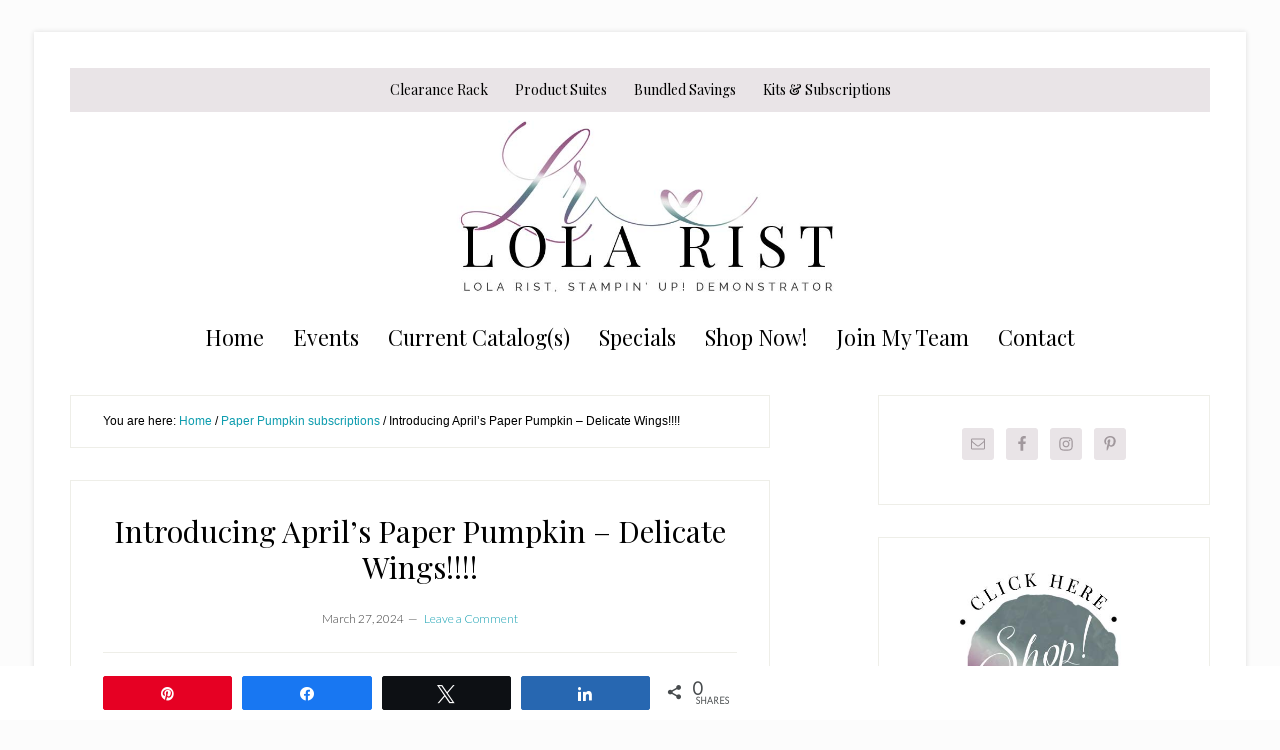

--- FILE ---
content_type: text/html; charset=UTF-8
request_url: https://lolarist.com/introducing-aprils-paper-pumpkin-delicate-wings/
body_size: 84044
content:
<!DOCTYPE html>
<html lang="en-US">
<head >
<meta charset="UTF-8" />
<meta name="viewport" content="width=device-width, initial-scale=1" />
<meta name='robots' content='index, follow, max-image-preview:large, max-snippet:-1, max-video-preview:-1' />

<!-- Social Warfare v4.5.6 https://warfareplugins.com - BEGINNING OF OUTPUT -->
<style>
	@font-face {
		font-family: "sw-icon-font";
		src:url("https://lolarist.com/wp-content/plugins/social-warfare/assets/fonts/sw-icon-font.eot?ver=4.5.6");
		src:url("https://lolarist.com/wp-content/plugins/social-warfare/assets/fonts/sw-icon-font.eot?ver=4.5.6#iefix") format("embedded-opentype"),
		url("https://lolarist.com/wp-content/plugins/social-warfare/assets/fonts/sw-icon-font.woff?ver=4.5.6") format("woff"),
		url("https://lolarist.com/wp-content/plugins/social-warfare/assets/fonts/sw-icon-font.ttf?ver=4.5.6") format("truetype"),
		url("https://lolarist.com/wp-content/plugins/social-warfare/assets/fonts/sw-icon-font.svg?ver=4.5.6#1445203416") format("svg");
		font-weight: normal;
		font-style: normal;
		font-display:block;
	}
</style>
<!-- Social Warfare v4.5.6 https://warfareplugins.com - END OF OUTPUT -->


	<!-- This site is optimized with the Yoast SEO plugin v26.7 - https://yoast.com/wordpress/plugins/seo/ -->
	<title>Introducing April&#039;s Paper Pumpkin - Delicate Wings!!!! - Lola Rist, Stampin&#039; Up! Demonstrator</title>
	<link rel="canonical" href="https://lolarist.com/introducing-aprils-paper-pumpkin-delicate-wings/" />
	<meta property="og:locale" content="en_US" />
	<meta property="og:type" content="article" />
	<meta property="og:title" content="Introducing April&#039;s Paper Pumpkin - Delicate Wings!!!! - Lola Rist, Stampin&#039; Up! Demonstrator" />
	<meta property="og:description" content="We have been so busy that I realized this morning I&#8217;ve yet to post the information on the April kit for Paper Pumpkin!!! Registration for Paper Pumpkin kits begin the [&hellip;]" />
	<meta property="og:url" content="https://lolarist.com/introducing-aprils-paper-pumpkin-delicate-wings/" />
	<meta property="og:site_name" content="Lola Rist, Stampin&#039; Up! Demonstrator" />
	<meta property="article:published_time" content="2024-03-27T14:29:30+00:00" />
	<meta property="article:modified_time" content="2024-03-27T14:29:32+00:00" />
	<meta property="og:image" content="https://lolarist.com/wp-content/uploads/2024/03/PP-April-2024-edited.jpg" />
	<meta property="og:image:width" content="570" />
	<meta property="og:image:height" content="551" />
	<meta property="og:image:type" content="image/jpeg" />
	<meta name="author" content="Lola Rist" />
	<meta name="twitter:card" content="summary_large_image" />
	<meta name="twitter:label1" content="Written by" />
	<meta name="twitter:data1" content="Lola Rist" />
	<meta name="twitter:label2" content="Est. reading time" />
	<meta name="twitter:data2" content="3 minutes" />
	<script type="application/ld+json" class="yoast-schema-graph">{"@context":"https://schema.org","@graph":[{"@type":"Article","@id":"https://lolarist.com/introducing-aprils-paper-pumpkin-delicate-wings/#article","isPartOf":{"@id":"https://lolarist.com/introducing-aprils-paper-pumpkin-delicate-wings/"},"author":{"name":"Lola Rist","@id":"https://lolarist.com/#/schema/person/77d9d250f7ac7325f1c8d4dd5d0bbd5f"},"headline":"Introducing April&#8217;s Paper Pumpkin &#8211; Delicate Wings!!!!","datePublished":"2024-03-27T14:29:30+00:00","dateModified":"2024-03-27T14:29:32+00:00","mainEntityOfPage":{"@id":"https://lolarist.com/introducing-aprils-paper-pumpkin-delicate-wings/"},"wordCount":408,"commentCount":0,"publisher":{"@id":"https://lolarist.com/#/schema/person/77d9d250f7ac7325f1c8d4dd5d0bbd5f"},"image":{"@id":"https://lolarist.com/introducing-aprils-paper-pumpkin-delicate-wings/#primaryimage"},"thumbnailUrl":"https://lolarist.com/wp-content/uploads/2024/03/PP-April-2024-edited.jpg","keywords":["card kits","card making","diy card ideas","paper crafting","paper pumpkin","paper pumpkin add ons","simple card ideas"],"articleSection":["Paper Pumpkin subscriptions"],"inLanguage":"en-US","potentialAction":[{"@type":"CommentAction","name":"Comment","target":["https://lolarist.com/introducing-aprils-paper-pumpkin-delicate-wings/#respond"]}]},{"@type":"WebPage","@id":"https://lolarist.com/introducing-aprils-paper-pumpkin-delicate-wings/","url":"https://lolarist.com/introducing-aprils-paper-pumpkin-delicate-wings/","name":"Introducing April's Paper Pumpkin - Delicate Wings!!!! - Lola Rist, Stampin&#039; Up! Demonstrator","isPartOf":{"@id":"https://lolarist.com/#website"},"primaryImageOfPage":{"@id":"https://lolarist.com/introducing-aprils-paper-pumpkin-delicate-wings/#primaryimage"},"image":{"@id":"https://lolarist.com/introducing-aprils-paper-pumpkin-delicate-wings/#primaryimage"},"thumbnailUrl":"https://lolarist.com/wp-content/uploads/2024/03/PP-April-2024-edited.jpg","datePublished":"2024-03-27T14:29:30+00:00","dateModified":"2024-03-27T14:29:32+00:00","breadcrumb":{"@id":"https://lolarist.com/introducing-aprils-paper-pumpkin-delicate-wings/#breadcrumb"},"inLanguage":"en-US","potentialAction":[{"@type":"ReadAction","target":["https://lolarist.com/introducing-aprils-paper-pumpkin-delicate-wings/"]}]},{"@type":"ImageObject","inLanguage":"en-US","@id":"https://lolarist.com/introducing-aprils-paper-pumpkin-delicate-wings/#primaryimage","url":"https://lolarist.com/wp-content/uploads/2024/03/PP-April-2024-edited.jpg","contentUrl":"https://lolarist.com/wp-content/uploads/2024/03/PP-April-2024-edited.jpg","width":570,"height":551},{"@type":"BreadcrumbList","@id":"https://lolarist.com/introducing-aprils-paper-pumpkin-delicate-wings/#breadcrumb","itemListElement":[{"@type":"ListItem","position":1,"name":"Home","item":"https://lolarist.com/"},{"@type":"ListItem","position":2,"name":"Introducing April&#8217;s Paper Pumpkin &#8211; Delicate Wings!!!!"}]},{"@type":"WebSite","@id":"https://lolarist.com/#website","url":"https://lolarist.com/","name":"Lola Rist, Stampin' Up! Demonstrator","description":"Creative paper crafting with ink and stamp! Connect with me for card making and project ideas and access to Stampin Up products!","publisher":{"@id":"https://lolarist.com/#/schema/person/77d9d250f7ac7325f1c8d4dd5d0bbd5f"},"potentialAction":[{"@type":"SearchAction","target":{"@type":"EntryPoint","urlTemplate":"https://lolarist.com/?s={search_term_string}"},"query-input":{"@type":"PropertyValueSpecification","valueRequired":true,"valueName":"search_term_string"}}],"inLanguage":"en-US"},{"@type":["Person","Organization"],"@id":"https://lolarist.com/#/schema/person/77d9d250f7ac7325f1c8d4dd5d0bbd5f","name":"Lola Rist","image":{"@type":"ImageObject","inLanguage":"en-US","@id":"https://lolarist.com/#/schema/person/image/","url":"https://lolarist.com/wp-content/uploads/2021/02/lolarist-150x150.jpg","contentUrl":"https://lolarist.com/wp-content/uploads/2021/02/lolarist-150x150.jpg","caption":"Lola Rist"},"logo":{"@id":"https://lolarist.com/#/schema/person/image/"},"sameAs":["http://LolaRist.com"]}]}</script>
	<!-- / Yoast SEO plugin. -->


<link rel='dns-prefetch' href='//fonts.googleapis.com' />
<link rel="alternate" type="application/rss+xml" title="Lola Rist, Stampin&#039; Up! Demonstrator &raquo; Feed" href="https://lolarist.com/feed/" />
<link rel="alternate" type="application/rss+xml" title="Lola Rist, Stampin&#039; Up! Demonstrator &raquo; Comments Feed" href="https://lolarist.com/comments/feed/" />
<link rel="alternate" type="text/calendar" title="Lola Rist, Stampin&#039; Up! Demonstrator &raquo; iCal Feed" href="https://lolarist.com/events/?ical=1" />
<link rel="alternate" type="application/rss+xml" title="Lola Rist, Stampin&#039; Up! Demonstrator &raquo; Introducing April&#8217;s Paper Pumpkin &#8211; Delicate Wings!!!! Comments Feed" href="https://lolarist.com/introducing-aprils-paper-pumpkin-delicate-wings/feed/" />
<link rel="alternate" title="oEmbed (JSON)" type="application/json+oembed" href="https://lolarist.com/wp-json/oembed/1.0/embed?url=https%3A%2F%2Flolarist.com%2Fintroducing-aprils-paper-pumpkin-delicate-wings%2F" />
<link rel="alternate" title="oEmbed (XML)" type="text/xml+oembed" href="https://lolarist.com/wp-json/oembed/1.0/embed?url=https%3A%2F%2Flolarist.com%2Fintroducing-aprils-paper-pumpkin-delicate-wings%2F&#038;format=xml" />
<style id='wp-img-auto-sizes-contain-inline-css' type='text/css'>
img:is([sizes=auto i],[sizes^="auto," i]){contain-intrinsic-size:3000px 1500px}
/*# sourceURL=wp-img-auto-sizes-contain-inline-css */
</style>
<link rel='stylesheet' id='social-warfare-block-css-css' href='https://lolarist.com/wp-content/plugins/social-warfare/assets/js/post-editor/dist/blocks.style.build.css?ver=6.9' type='text/css' media='all' />
<link rel='stylesheet' id='lifestyle-pro-css' href='https://lolarist.com/wp-content/themes/lifestyle-pro/style.css?ver=3.2.4' type='text/css' media='all' />
<style id='lifestyle-pro-inline-css' type='text/css'>


		a,
		.archive-pagination li a:focus,
		.archive-pagination li a:hover,
		.archive-pagination li.active a,
		.entry-title a:focus,
		.entry-title a:hover {
			color: #0f9daf;
		}

		@media only screen and (max-width: 800px) {
			.menu-toggle:focus,
			.menu-toggle:hover,
			.sub-menu-toggle:focus,
			.sub-menu-toggle:hover {
				color: #0f9daf;
			}
		}

		

		button,
		input[type="button"],
		input[type="reset"],
		input[type="submit"],
		.button,
		.entry-content .button,
		.lifestyle-pro-home .content .widget-title,
		.nav-secondary,
		.site-footer,
		.site-header {
			background-color: #ffffff;
			color: #000000;
		}

		.site-description,
		.site-footer a,
		.site-header .menu-toggle,
		.site-header .sub-menu-toggle,
		.site-header .widget-area a,
		.site-header .widget-area,
		.site-header .widget-title,
		.site-title a,
		.site-title a:focus,
		.site-title a:hover {
			color: #000000;
		}

		.site-footer a:focus,
		.site-footer a:hover,
		.site-header .menu-toggle:focus,
		.site-header .menu-toggle:hover,
		.site-header .sub-menu-toggle:focus,
		.site-header .sub-menu-toggle:hover {
			color: #464646;
		}

		@media only screen and (max-width: 767px) {

			.site-header .genesis-nav-menu .current-menu-item > a,
			.site-header .genesis-responsive-menu .sub-menu a {
				color: #000000;
			}

			.site-header .genesis-responsive-menu a:focus,
			.site-header .genesis-responsive-menu a:hover,
			.site-header .genesis-responsive-menu .current-menu-item > a:hover,
			.site-header .genesis-responsive-menu .sub-menu a:focus,
			.site-header .genesis-responsive-menu .sub-menu a:hover {
				color: #464646;
			}
		}

		
/*# sourceURL=lifestyle-pro-inline-css */
</style>
<style id='wp-emoji-styles-inline-css' type='text/css'>

	img.wp-smiley, img.emoji {
		display: inline !important;
		border: none !important;
		box-shadow: none !important;
		height: 1em !important;
		width: 1em !important;
		margin: 0 0.07em !important;
		vertical-align: -0.1em !important;
		background: none !important;
		padding: 0 !important;
	}
/*# sourceURL=wp-emoji-styles-inline-css */
</style>
<link rel='stylesheet' id='wp-block-library-css' href='https://lolarist.com/wp-includes/css/dist/block-library/style.min.css?ver=6.9' type='text/css' media='all' />
<style id='wp-block-image-inline-css' type='text/css'>
.wp-block-image>a,.wp-block-image>figure>a{display:inline-block}.wp-block-image img{box-sizing:border-box;height:auto;max-width:100%;vertical-align:bottom}@media not (prefers-reduced-motion){.wp-block-image img.hide{visibility:hidden}.wp-block-image img.show{animation:show-content-image .4s}}.wp-block-image[style*=border-radius] img,.wp-block-image[style*=border-radius]>a{border-radius:inherit}.wp-block-image.has-custom-border img{box-sizing:border-box}.wp-block-image.aligncenter{text-align:center}.wp-block-image.alignfull>a,.wp-block-image.alignwide>a{width:100%}.wp-block-image.alignfull img,.wp-block-image.alignwide img{height:auto;width:100%}.wp-block-image .aligncenter,.wp-block-image .alignleft,.wp-block-image .alignright,.wp-block-image.aligncenter,.wp-block-image.alignleft,.wp-block-image.alignright{display:table}.wp-block-image .aligncenter>figcaption,.wp-block-image .alignleft>figcaption,.wp-block-image .alignright>figcaption,.wp-block-image.aligncenter>figcaption,.wp-block-image.alignleft>figcaption,.wp-block-image.alignright>figcaption{caption-side:bottom;display:table-caption}.wp-block-image .alignleft{float:left;margin:.5em 1em .5em 0}.wp-block-image .alignright{float:right;margin:.5em 0 .5em 1em}.wp-block-image .aligncenter{margin-left:auto;margin-right:auto}.wp-block-image :where(figcaption){margin-bottom:1em;margin-top:.5em}.wp-block-image.is-style-circle-mask img{border-radius:9999px}@supports ((-webkit-mask-image:none) or (mask-image:none)) or (-webkit-mask-image:none){.wp-block-image.is-style-circle-mask img{border-radius:0;-webkit-mask-image:url('data:image/svg+xml;utf8,<svg viewBox="0 0 100 100" xmlns="http://www.w3.org/2000/svg"><circle cx="50" cy="50" r="50"/></svg>');mask-image:url('data:image/svg+xml;utf8,<svg viewBox="0 0 100 100" xmlns="http://www.w3.org/2000/svg"><circle cx="50" cy="50" r="50"/></svg>');mask-mode:alpha;-webkit-mask-position:center;mask-position:center;-webkit-mask-repeat:no-repeat;mask-repeat:no-repeat;-webkit-mask-size:contain;mask-size:contain}}:root :where(.wp-block-image.is-style-rounded img,.wp-block-image .is-style-rounded img){border-radius:9999px}.wp-block-image figure{margin:0}.wp-lightbox-container{display:flex;flex-direction:column;position:relative}.wp-lightbox-container img{cursor:zoom-in}.wp-lightbox-container img:hover+button{opacity:1}.wp-lightbox-container button{align-items:center;backdrop-filter:blur(16px) saturate(180%);background-color:#5a5a5a40;border:none;border-radius:4px;cursor:zoom-in;display:flex;height:20px;justify-content:center;opacity:0;padding:0;position:absolute;right:16px;text-align:center;top:16px;width:20px;z-index:100}@media not (prefers-reduced-motion){.wp-lightbox-container button{transition:opacity .2s ease}}.wp-lightbox-container button:focus-visible{outline:3px auto #5a5a5a40;outline:3px auto -webkit-focus-ring-color;outline-offset:3px}.wp-lightbox-container button:hover{cursor:pointer;opacity:1}.wp-lightbox-container button:focus{opacity:1}.wp-lightbox-container button:focus,.wp-lightbox-container button:hover,.wp-lightbox-container button:not(:hover):not(:active):not(.has-background){background-color:#5a5a5a40;border:none}.wp-lightbox-overlay{box-sizing:border-box;cursor:zoom-out;height:100vh;left:0;overflow:hidden;position:fixed;top:0;visibility:hidden;width:100%;z-index:100000}.wp-lightbox-overlay .close-button{align-items:center;cursor:pointer;display:flex;justify-content:center;min-height:40px;min-width:40px;padding:0;position:absolute;right:calc(env(safe-area-inset-right) + 16px);top:calc(env(safe-area-inset-top) + 16px);z-index:5000000}.wp-lightbox-overlay .close-button:focus,.wp-lightbox-overlay .close-button:hover,.wp-lightbox-overlay .close-button:not(:hover):not(:active):not(.has-background){background:none;border:none}.wp-lightbox-overlay .lightbox-image-container{height:var(--wp--lightbox-container-height);left:50%;overflow:hidden;position:absolute;top:50%;transform:translate(-50%,-50%);transform-origin:top left;width:var(--wp--lightbox-container-width);z-index:9999999999}.wp-lightbox-overlay .wp-block-image{align-items:center;box-sizing:border-box;display:flex;height:100%;justify-content:center;margin:0;position:relative;transform-origin:0 0;width:100%;z-index:3000000}.wp-lightbox-overlay .wp-block-image img{height:var(--wp--lightbox-image-height);min-height:var(--wp--lightbox-image-height);min-width:var(--wp--lightbox-image-width);width:var(--wp--lightbox-image-width)}.wp-lightbox-overlay .wp-block-image figcaption{display:none}.wp-lightbox-overlay button{background:none;border:none}.wp-lightbox-overlay .scrim{background-color:#fff;height:100%;opacity:.9;position:absolute;width:100%;z-index:2000000}.wp-lightbox-overlay.active{visibility:visible}@media not (prefers-reduced-motion){.wp-lightbox-overlay.active{animation:turn-on-visibility .25s both}.wp-lightbox-overlay.active img{animation:turn-on-visibility .35s both}.wp-lightbox-overlay.show-closing-animation:not(.active){animation:turn-off-visibility .35s both}.wp-lightbox-overlay.show-closing-animation:not(.active) img{animation:turn-off-visibility .25s both}.wp-lightbox-overlay.zoom.active{animation:none;opacity:1;visibility:visible}.wp-lightbox-overlay.zoom.active .lightbox-image-container{animation:lightbox-zoom-in .4s}.wp-lightbox-overlay.zoom.active .lightbox-image-container img{animation:none}.wp-lightbox-overlay.zoom.active .scrim{animation:turn-on-visibility .4s forwards}.wp-lightbox-overlay.zoom.show-closing-animation:not(.active){animation:none}.wp-lightbox-overlay.zoom.show-closing-animation:not(.active) .lightbox-image-container{animation:lightbox-zoom-out .4s}.wp-lightbox-overlay.zoom.show-closing-animation:not(.active) .lightbox-image-container img{animation:none}.wp-lightbox-overlay.zoom.show-closing-animation:not(.active) .scrim{animation:turn-off-visibility .4s forwards}}@keyframes show-content-image{0%{visibility:hidden}99%{visibility:hidden}to{visibility:visible}}@keyframes turn-on-visibility{0%{opacity:0}to{opacity:1}}@keyframes turn-off-visibility{0%{opacity:1;visibility:visible}99%{opacity:0;visibility:visible}to{opacity:0;visibility:hidden}}@keyframes lightbox-zoom-in{0%{transform:translate(calc((-100vw + var(--wp--lightbox-scrollbar-width))/2 + var(--wp--lightbox-initial-left-position)),calc(-50vh + var(--wp--lightbox-initial-top-position))) scale(var(--wp--lightbox-scale))}to{transform:translate(-50%,-50%) scale(1)}}@keyframes lightbox-zoom-out{0%{transform:translate(-50%,-50%) scale(1);visibility:visible}99%{visibility:visible}to{transform:translate(calc((-100vw + var(--wp--lightbox-scrollbar-width))/2 + var(--wp--lightbox-initial-left-position)),calc(-50vh + var(--wp--lightbox-initial-top-position))) scale(var(--wp--lightbox-scale));visibility:hidden}}
/*# sourceURL=https://lolarist.com/wp-includes/blocks/image/style.min.css */
</style>
<style id='wp-block-list-inline-css' type='text/css'>
ol,ul{box-sizing:border-box}:root :where(.wp-block-list.has-background){padding:1.25em 2.375em}
/*# sourceURL=https://lolarist.com/wp-includes/blocks/list/style.min.css */
</style>
<style id='global-styles-inline-css' type='text/css'>
:root{--wp--preset--aspect-ratio--square: 1;--wp--preset--aspect-ratio--4-3: 4/3;--wp--preset--aspect-ratio--3-4: 3/4;--wp--preset--aspect-ratio--3-2: 3/2;--wp--preset--aspect-ratio--2-3: 2/3;--wp--preset--aspect-ratio--16-9: 16/9;--wp--preset--aspect-ratio--9-16: 9/16;--wp--preset--color--black: #000000;--wp--preset--color--cyan-bluish-gray: #abb8c3;--wp--preset--color--white: #ffffff;--wp--preset--color--pale-pink: #f78da7;--wp--preset--color--vivid-red: #cf2e2e;--wp--preset--color--luminous-vivid-orange: #ff6900;--wp--preset--color--luminous-vivid-amber: #fcb900;--wp--preset--color--light-green-cyan: #7bdcb5;--wp--preset--color--vivid-green-cyan: #00d084;--wp--preset--color--pale-cyan-blue: #8ed1fc;--wp--preset--color--vivid-cyan-blue: #0693e3;--wp--preset--color--vivid-purple: #9b51e0;--wp--preset--gradient--vivid-cyan-blue-to-vivid-purple: linear-gradient(135deg,rgb(6,147,227) 0%,rgb(155,81,224) 100%);--wp--preset--gradient--light-green-cyan-to-vivid-green-cyan: linear-gradient(135deg,rgb(122,220,180) 0%,rgb(0,208,130) 100%);--wp--preset--gradient--luminous-vivid-amber-to-luminous-vivid-orange: linear-gradient(135deg,rgb(252,185,0) 0%,rgb(255,105,0) 100%);--wp--preset--gradient--luminous-vivid-orange-to-vivid-red: linear-gradient(135deg,rgb(255,105,0) 0%,rgb(207,46,46) 100%);--wp--preset--gradient--very-light-gray-to-cyan-bluish-gray: linear-gradient(135deg,rgb(238,238,238) 0%,rgb(169,184,195) 100%);--wp--preset--gradient--cool-to-warm-spectrum: linear-gradient(135deg,rgb(74,234,220) 0%,rgb(151,120,209) 20%,rgb(207,42,186) 40%,rgb(238,44,130) 60%,rgb(251,105,98) 80%,rgb(254,248,76) 100%);--wp--preset--gradient--blush-light-purple: linear-gradient(135deg,rgb(255,206,236) 0%,rgb(152,150,240) 100%);--wp--preset--gradient--blush-bordeaux: linear-gradient(135deg,rgb(254,205,165) 0%,rgb(254,45,45) 50%,rgb(107,0,62) 100%);--wp--preset--gradient--luminous-dusk: linear-gradient(135deg,rgb(255,203,112) 0%,rgb(199,81,192) 50%,rgb(65,88,208) 100%);--wp--preset--gradient--pale-ocean: linear-gradient(135deg,rgb(255,245,203) 0%,rgb(182,227,212) 50%,rgb(51,167,181) 100%);--wp--preset--gradient--electric-grass: linear-gradient(135deg,rgb(202,248,128) 0%,rgb(113,206,126) 100%);--wp--preset--gradient--midnight: linear-gradient(135deg,rgb(2,3,129) 0%,rgb(40,116,252) 100%);--wp--preset--font-size--small: 13px;--wp--preset--font-size--medium: 20px;--wp--preset--font-size--large: 36px;--wp--preset--font-size--x-large: 42px;--wp--preset--spacing--20: 0.44rem;--wp--preset--spacing--30: 0.67rem;--wp--preset--spacing--40: 1rem;--wp--preset--spacing--50: 1.5rem;--wp--preset--spacing--60: 2.25rem;--wp--preset--spacing--70: 3.38rem;--wp--preset--spacing--80: 5.06rem;--wp--preset--shadow--natural: 6px 6px 9px rgba(0, 0, 0, 0.2);--wp--preset--shadow--deep: 12px 12px 50px rgba(0, 0, 0, 0.4);--wp--preset--shadow--sharp: 6px 6px 0px rgba(0, 0, 0, 0.2);--wp--preset--shadow--outlined: 6px 6px 0px -3px rgb(255, 255, 255), 6px 6px rgb(0, 0, 0);--wp--preset--shadow--crisp: 6px 6px 0px rgb(0, 0, 0);}:where(.is-layout-flex){gap: 0.5em;}:where(.is-layout-grid){gap: 0.5em;}body .is-layout-flex{display: flex;}.is-layout-flex{flex-wrap: wrap;align-items: center;}.is-layout-flex > :is(*, div){margin: 0;}body .is-layout-grid{display: grid;}.is-layout-grid > :is(*, div){margin: 0;}:where(.wp-block-columns.is-layout-flex){gap: 2em;}:where(.wp-block-columns.is-layout-grid){gap: 2em;}:where(.wp-block-post-template.is-layout-flex){gap: 1.25em;}:where(.wp-block-post-template.is-layout-grid){gap: 1.25em;}.has-black-color{color: var(--wp--preset--color--black) !important;}.has-cyan-bluish-gray-color{color: var(--wp--preset--color--cyan-bluish-gray) !important;}.has-white-color{color: var(--wp--preset--color--white) !important;}.has-pale-pink-color{color: var(--wp--preset--color--pale-pink) !important;}.has-vivid-red-color{color: var(--wp--preset--color--vivid-red) !important;}.has-luminous-vivid-orange-color{color: var(--wp--preset--color--luminous-vivid-orange) !important;}.has-luminous-vivid-amber-color{color: var(--wp--preset--color--luminous-vivid-amber) !important;}.has-light-green-cyan-color{color: var(--wp--preset--color--light-green-cyan) !important;}.has-vivid-green-cyan-color{color: var(--wp--preset--color--vivid-green-cyan) !important;}.has-pale-cyan-blue-color{color: var(--wp--preset--color--pale-cyan-blue) !important;}.has-vivid-cyan-blue-color{color: var(--wp--preset--color--vivid-cyan-blue) !important;}.has-vivid-purple-color{color: var(--wp--preset--color--vivid-purple) !important;}.has-black-background-color{background-color: var(--wp--preset--color--black) !important;}.has-cyan-bluish-gray-background-color{background-color: var(--wp--preset--color--cyan-bluish-gray) !important;}.has-white-background-color{background-color: var(--wp--preset--color--white) !important;}.has-pale-pink-background-color{background-color: var(--wp--preset--color--pale-pink) !important;}.has-vivid-red-background-color{background-color: var(--wp--preset--color--vivid-red) !important;}.has-luminous-vivid-orange-background-color{background-color: var(--wp--preset--color--luminous-vivid-orange) !important;}.has-luminous-vivid-amber-background-color{background-color: var(--wp--preset--color--luminous-vivid-amber) !important;}.has-light-green-cyan-background-color{background-color: var(--wp--preset--color--light-green-cyan) !important;}.has-vivid-green-cyan-background-color{background-color: var(--wp--preset--color--vivid-green-cyan) !important;}.has-pale-cyan-blue-background-color{background-color: var(--wp--preset--color--pale-cyan-blue) !important;}.has-vivid-cyan-blue-background-color{background-color: var(--wp--preset--color--vivid-cyan-blue) !important;}.has-vivid-purple-background-color{background-color: var(--wp--preset--color--vivid-purple) !important;}.has-black-border-color{border-color: var(--wp--preset--color--black) !important;}.has-cyan-bluish-gray-border-color{border-color: var(--wp--preset--color--cyan-bluish-gray) !important;}.has-white-border-color{border-color: var(--wp--preset--color--white) !important;}.has-pale-pink-border-color{border-color: var(--wp--preset--color--pale-pink) !important;}.has-vivid-red-border-color{border-color: var(--wp--preset--color--vivid-red) !important;}.has-luminous-vivid-orange-border-color{border-color: var(--wp--preset--color--luminous-vivid-orange) !important;}.has-luminous-vivid-amber-border-color{border-color: var(--wp--preset--color--luminous-vivid-amber) !important;}.has-light-green-cyan-border-color{border-color: var(--wp--preset--color--light-green-cyan) !important;}.has-vivid-green-cyan-border-color{border-color: var(--wp--preset--color--vivid-green-cyan) !important;}.has-pale-cyan-blue-border-color{border-color: var(--wp--preset--color--pale-cyan-blue) !important;}.has-vivid-cyan-blue-border-color{border-color: var(--wp--preset--color--vivid-cyan-blue) !important;}.has-vivid-purple-border-color{border-color: var(--wp--preset--color--vivid-purple) !important;}.has-vivid-cyan-blue-to-vivid-purple-gradient-background{background: var(--wp--preset--gradient--vivid-cyan-blue-to-vivid-purple) !important;}.has-light-green-cyan-to-vivid-green-cyan-gradient-background{background: var(--wp--preset--gradient--light-green-cyan-to-vivid-green-cyan) !important;}.has-luminous-vivid-amber-to-luminous-vivid-orange-gradient-background{background: var(--wp--preset--gradient--luminous-vivid-amber-to-luminous-vivid-orange) !important;}.has-luminous-vivid-orange-to-vivid-red-gradient-background{background: var(--wp--preset--gradient--luminous-vivid-orange-to-vivid-red) !important;}.has-very-light-gray-to-cyan-bluish-gray-gradient-background{background: var(--wp--preset--gradient--very-light-gray-to-cyan-bluish-gray) !important;}.has-cool-to-warm-spectrum-gradient-background{background: var(--wp--preset--gradient--cool-to-warm-spectrum) !important;}.has-blush-light-purple-gradient-background{background: var(--wp--preset--gradient--blush-light-purple) !important;}.has-blush-bordeaux-gradient-background{background: var(--wp--preset--gradient--blush-bordeaux) !important;}.has-luminous-dusk-gradient-background{background: var(--wp--preset--gradient--luminous-dusk) !important;}.has-pale-ocean-gradient-background{background: var(--wp--preset--gradient--pale-ocean) !important;}.has-electric-grass-gradient-background{background: var(--wp--preset--gradient--electric-grass) !important;}.has-midnight-gradient-background{background: var(--wp--preset--gradient--midnight) !important;}.has-small-font-size{font-size: var(--wp--preset--font-size--small) !important;}.has-medium-font-size{font-size: var(--wp--preset--font-size--medium) !important;}.has-large-font-size{font-size: var(--wp--preset--font-size--large) !important;}.has-x-large-font-size{font-size: var(--wp--preset--font-size--x-large) !important;}
/*# sourceURL=global-styles-inline-css */
</style>

<style id='classic-theme-styles-inline-css' type='text/css'>
/*! This file is auto-generated */
.wp-block-button__link{color:#fff;background-color:#32373c;border-radius:9999px;box-shadow:none;text-decoration:none;padding:calc(.667em + 2px) calc(1.333em + 2px);font-size:1.125em}.wp-block-file__button{background:#32373c;color:#fff;text-decoration:none}
/*# sourceURL=/wp-includes/css/classic-themes.min.css */
</style>
<link rel='stylesheet' id='jpibfi-style-css' href='https://lolarist.com/wp-content/plugins/jquery-pin-it-button-for-images/css/client.css?ver=3.0.6' type='text/css' media='all' />
<link rel='stylesheet' id='rtec_styles-css' href='https://lolarist.com/wp-content/plugins/registrations-for-the-events-calendar/css/rtec-styles.css?ver=2.13.8' type='text/css' media='all' />
<link rel='stylesheet' id='ppress-frontend-css' href='https://lolarist.com/wp-content/plugins/wp-user-avatar/assets/css/frontend.min.css?ver=4.16.8' type='text/css' media='all' />
<link rel='stylesheet' id='ppress-flatpickr-css' href='https://lolarist.com/wp-content/plugins/wp-user-avatar/assets/flatpickr/flatpickr.min.css?ver=4.16.8' type='text/css' media='all' />
<link rel='stylesheet' id='ppress-select2-css' href='https://lolarist.com/wp-content/plugins/wp-user-avatar/assets/select2/select2.min.css?ver=6.9' type='text/css' media='all' />
<link rel='stylesheet' id='social_warfare-css' href='https://lolarist.com/wp-content/plugins/social-warfare/assets/css/style.min.css?ver=4.5.6' type='text/css' media='all' />
<link rel='stylesheet' id='dashicons-css' href='https://lolarist.com/wp-includes/css/dashicons.min.css?ver=6.9' type='text/css' media='all' />
<link rel='stylesheet' id='google-fonts-css' href='//fonts.googleapis.com/css?family=Droid+Sans%3A400%2C700%7CRoboto+Slab%3A400%2C300%2C700&#038;ver=3.2.4' type='text/css' media='all' />
<link rel='stylesheet' id='simple-social-icons-font-css' href='https://lolarist.com/wp-content/plugins/simple-social-icons/css/style.css?ver=4.0.0' type='text/css' media='all' />
<link rel='stylesheet' id='boxzilla-css' href='https://lolarist.com/wp-content/plugins/boxzilla/assets/css/styles.css?ver=3.4.5' type='text/css' media='all' />
<link rel='stylesheet' id='wp-block-paragraph-css' href='https://lolarist.com/wp-includes/blocks/paragraph/style.min.css?ver=6.9' type='text/css' media='all' />
<link rel='stylesheet' id='wp-block-heading-css' href='https://lolarist.com/wp-includes/blocks/heading/style.min.css?ver=6.9' type='text/css' media='all' />
<script type="text/javascript" src="https://lolarist.com/wp-includes/js/jquery/jquery.min.js?ver=3.7.1" id="jquery-core-js"></script>
<script type="text/javascript" src="https://lolarist.com/wp-includes/js/jquery/jquery-migrate.min.js?ver=3.4.1" id="jquery-migrate-js"></script>
<script type="text/javascript" src="https://lolarist.com/wp-content/plugins/wp-user-avatar/assets/flatpickr/flatpickr.min.js?ver=4.16.8" id="ppress-flatpickr-js"></script>
<script type="text/javascript" src="https://lolarist.com/wp-content/plugins/wp-user-avatar/assets/select2/select2.min.js?ver=4.16.8" id="ppress-select2-js"></script>
<link rel="https://api.w.org/" href="https://lolarist.com/wp-json/" /><link rel="alternate" title="JSON" type="application/json" href="https://lolarist.com/wp-json/wp/v2/posts/5816" /><link rel="EditURI" type="application/rsd+xml" title="RSD" href="https://lolarist.com/xmlrpc.php?rsd" />
<meta name="generator" content="WordPress 6.9" />
<link rel='shortlink' href='https://lolarist.com/?p=5816' />
	<link rel="preconnect" href="https://fonts.googleapis.com">
	<link rel="preconnect" href="https://fonts.gstatic.com">
	<link href='https://fonts.googleapis.com/css2?display=swap&family=Lato:wght@300&family=Playfair+Display' rel='stylesheet'><style type="text/css">
	a.pinit-button.custom span {
		}

	.pinit-hover {
		opacity: 0.8 !important;
		filter: alpha(opacity=80) !important;
	}
	a.pinit-button {
	border-bottom: 0 !important;
	box-shadow: none !important;
	margin-bottom: 0 !important;
}
a.pinit-button::after {
    display: none;
}</style>
		<meta name="tec-api-version" content="v1"><meta name="tec-api-origin" content="https://lolarist.com"><link rel="alternate" href="https://lolarist.com/wp-json/tribe/events/v1/" /><link rel="pingback" href="https://lolarist.com/xmlrpc.php" />
<!-- Global site tag (gtag.js) - Google Analytics -->
<script async src="https://www.googletagmanager.com/gtag/js?id=G-1DJRW13G4X"></script>
<script>
  window.dataLayer = window.dataLayer || [];
  function gtag(){dataLayer.push(arguments);}
  gtag('js', new Date());

  gtag('config', 'G-1DJRW13G4X');
</script><style type="text/css">.site-title a { background: url(https://lolarist.com/wp-content/uploads/2019/06/Header.jpg) no-repeat !important; }</style>
<style type="text/css" id="custom-background-css">
body.custom-background { background-color: #fcfcfc; }
</style>
	<script>(()=>{var o=[],i={};["on","off","toggle","show"].forEach((l=>{i[l]=function(){o.push([l,arguments])}})),window.Boxzilla=i,window.boxzilla_queue=o})();</script><link rel="icon" href="https://lolarist.com/wp-content/uploads/2019/06/cropped-Favicon-32x32.jpg" sizes="32x32" />
<link rel="icon" href="https://lolarist.com/wp-content/uploads/2019/06/cropped-Favicon-192x192.jpg" sizes="192x192" />
<link rel="apple-touch-icon" href="https://lolarist.com/wp-content/uploads/2019/06/cropped-Favicon-180x180.jpg" />
<meta name="msapplication-TileImage" content="https://lolarist.com/wp-content/uploads/2019/06/cropped-Favicon-270x270.jpg" />
		<style type="text/css" id="wp-custom-css">
			header.site-header {
    background: none;
}
.nav-primary {
	background-color: white;
}

.header-image .title-area {
	padding: 0;
}

.header-image .site-title a {
	background-size: contain !important;
	float: left;
	min-height: 200px;
	width: 100%;
}
header.site-header {
    padding: 0;
}


ul.menu.genesis-nav-menu.menu-secondary.js-superfish.sf-js-enabled.sf-arrows {
    background-color: #ffffff;
}

li.menu-item.menu-item-type-custom.menu-item-object-custom.menu-item a span {
    color: #000000;
}
.genesis-nav-menu a {
	color: #000000;
	display: block;
	padding: 15px 12px;
	position: relative;
	text-decoration: none;
}

.genesis-nav-menu li > a:focus,
.genesis-nav-menu li > a:hover,
.genesis-nav-menu a:focus,
.genesis-nav-menu a:hover,
.genesis-nav-menu .current-menu-item > a,
.site-header .genesis-nav-menu .current-menu-item > a {
	background-color: #fff;
	color: #000000;
}

.nav-primary {
    text-align: center;
}
.nav-secondary {
    text-align: center;
}
ul.menu.genesis-nav-menu.menu-secondary.js-superfish.sf-js-enabled.sf-arrows {
    font-family: Playfair Display;
	font-size: 1.2em;
    font-weight: normal;
}
ul.menu.genesis-nav-menu.menu-primary.js-superfish.sf-js-enabled.sf-arrows {
    font-family: Playfair Display;
	Background: #e9e4e7;
}
li a span {
  color: #000000;
}
input.ninja-forms-field.nf-element {
  background-color: #efefef
  
}		</style>
			<style id="egf-frontend-styles" type="text/css">
		p {color: #383838;font-family: 'Lato', sans-serif;font-style: normal;font-weight: 300;} h1 {color: #000000;font-family: 'Playfair Display', sans-serif;font-style: normal;font-weight: 400;text-decoration: none;text-transform: none;} h2 {font-family: 'Playfair Display', sans-serif;font-style: normal;font-weight: 400;} h3 {font-family: 'Playfair Display', sans-serif;font-style: normal;font-weight: 400;} h4 {font-family: 'Playfair Display', sans-serif;font-style: normal;font-weight: 400;} h5 {font-family: 'Playfair Display', sans-serif;font-style: normal;font-weight: 400;} h6 {font-family: 'Playfair Display', sans-serif;font-style: normal;font-weight: 400;} 	</style>
	</head>
<body data-rsssl=1 class="wp-singular post-template-default single single-post postid-5816 single-format-standard custom-background wp-theme-genesis wp-child-theme-lifestyle-pro tribe-no-js custom-header header-image header-full-width content-sidebar genesis-breadcrumbs-visible genesis-footer-widgets-hidden"><div class="site-container"><ul class="genesis-skip-link"><li><a href="#genesis-nav-secondary" class="screen-reader-shortcut"> Skip to secondary menu</a></li><li><a href="#genesis-content" class="screen-reader-shortcut"> Skip to main content</a></li><li><a href="#genesis-sidebar-primary" class="screen-reader-shortcut"> Skip to primary sidebar</a></li></ul><div class="site-container-wrap"><nav class="nav-primary" aria-label="Main" id="genesis-nav-primary"><div class="wrap"><ul id="menu-su-categories" class="menu genesis-nav-menu menu-primary js-superfish"><li id="menu-item-953" class="menu-item menu-item-type-custom menu-item-object-custom menu-item-953"><a target="_blank" href="https://www.stampinup.com/categories/sales-specials/clearance?demoid=2118088"><span >Clearance Rack</span></a></li>
<li id="menu-item-956" class="menu-item menu-item-type-custom menu-item-object-custom menu-item-956"><a target="_blank" href="https://www.stampinup.com/categories/shop-products/shop-by/product-suites?demoid=2118088"><span >Product Suites</span></a></li>
<li id="menu-item-1207" class="menu-item menu-item-type-custom menu-item-object-custom menu-item-1207"><a target="_blank" href="https://www.stampinup.com/categories/shop-products/featured-products/bundled-savings?demoid=2118088"><span >Bundled Savings</span></a></li>
<li id="menu-item-957" class="menu-item menu-item-type-custom menu-item-object-custom menu-item-957"><a target="_blank" href="https://www.stampinup.com/categories/shop-products/other-products/kits-subscriptions?demoid=2118088"><span >Kits &#038; Subscriptions</span></a></li>
</ul></div></nav><header class="site-header"><div class="wrap"><div class="title-area"><p class="site-title"><a href="https://lolarist.com/">Lola Rist, Stampin&#039; Up! Demonstrator</a></p><p class="site-description">Creative paper crafting with ink and stamp! Connect with me for card making and project ideas and access to Stampin Up products!</p></div></div></header><nav class="nav-secondary" aria-label="Secondary" id="genesis-nav-secondary"><div class="wrap"><ul id="menu-main" class="menu genesis-nav-menu menu-secondary js-superfish"><li id="menu-item-867" class="menu-item menu-item-type-custom menu-item-object-custom menu-item-home menu-item-867"><a href="https://lolarist.com/"><span >Home</span></a></li>
<li id="menu-item-750" class="menu-item menu-item-type-custom menu-item-object-custom menu-item-750"><a href="/events"><span >Events</span></a></li>
<li id="menu-item-1000" class="menu-item menu-item-type-custom menu-item-object-custom menu-item-1000"><a target="_blank" href="https://lolarist.stampinup.net/#current_catalog_title"><span >Current Catalog(s)</span></a></li>
<li id="menu-item-726" class="menu-item menu-item-type-custom menu-item-object-custom menu-item-726"><a target="_blank" href="https://lolarist.stampinup.net/special"><span >Specials</span></a></li>
<li id="menu-item-725" class="menu-item menu-item-type-custom menu-item-object-custom menu-item-725"><a target="_blank" href="https://www.stampinup.com?demoid=2118088"><span >Shop Now!</span></a></li>
<li id="menu-item-727" class="menu-item menu-item-type-custom menu-item-object-custom menu-item-has-children menu-item-727"><a target="_blank" href="https://lolarist.stampinup.net/join_now"><span >Join My Team</span></a>
<ul class="sub-menu">
	<li id="menu-item-728" class="menu-item menu-item-type-custom menu-item-object-custom menu-item-728"><a target="_blank" href="https://ida.stampinup.com/?demoid=2118088"><span >Sign Up Online!</span></a></li>
</ul>
</li>
<li id="menu-item-866" class="menu-item menu-item-type-post_type menu-item-object-page menu-item-866"><a href="https://lolarist.com/contact/"><span >Contact</span></a></li>
</ul></div></nav><div class="site-inner"><div class="content-sidebar-wrap"><main class="content" id="genesis-content"><div class="breadcrumb">You are here: <span class="breadcrumb-link-wrap"><a class="breadcrumb-link" href="https://lolarist.com/"><span class="breadcrumb-link-text-wrap">Home</span></a><meta ></span> <span aria-label="breadcrumb separator">/</span> <span class="breadcrumb-link-wrap"><a class="breadcrumb-link" href="https://lolarist.com/category/paper-pumpkin-subscriptions/"><span class="breadcrumb-link-text-wrap">Paper Pumpkin subscriptions</span></a><meta ></span> <span aria-label="breadcrumb separator">/</span> Introducing April&#8217;s Paper Pumpkin &#8211; Delicate Wings!!!!</div><article class="post-5816 post type-post status-publish format-standard has-post-thumbnail category-paper-pumpkin-subscriptions tag-card-kits tag-card-making tag-diy-card-ideas tag-paper-crafting tag-paper-pumpkin tag-paper-pumpkin-add-ons tag-simple-card-ideas entry" aria-label="Introducing April&#8217;s Paper Pumpkin &#8211; Delicate Wings!!!!"><header class="entry-header"><h1 class="entry-title">Introducing April&#8217;s Paper Pumpkin &#8211; Delicate Wings!!!!</h1>
<p class="entry-meta"><time class="entry-time">March 27, 2024</time> <span class="entry-comments-link"><a href="https://lolarist.com/introducing-aprils-paper-pumpkin-delicate-wings/#respond">Leave a Comment</a></span> </p></header><div class="entry-content"><input class="jpibfi" type="hidden">
<p>We have been so busy that I realized this morning I&#8217;ve yet to post the information on the April kit for Paper Pumpkin!!!  Registration for Paper Pumpkin kits begin the 11th of every month, and here I am about 2 weeks late.  But as the saying goes, better late then never, so here we go!!!</p>



<h2 class="wp-block-heading">Crafting With The Delicate Wings Kit!!!</h2>


<div class="wp-block-image">
<figure class="aligncenter size-full"><img decoding="async" width="570" height="551" src="https://lolarist.com/wp-content/uploads/2024/03/PP-April-2024-edited.jpg" alt="" class="wp-image-5818" data-jpibfi-post-excerpt="" data-jpibfi-post-url="https://lolarist.com/introducing-aprils-paper-pumpkin-delicate-wings/" data-jpibfi-post-title="Introducing April&#8217;s Paper Pumpkin &#8211; Delicate Wings!!!!" data-jpibfi-src="https://lolarist.com/wp-content/uploads/2024/03/PP-April-2024-edited.jpg" srcset="https://lolarist.com/wp-content/uploads/2024/03/PP-April-2024-edited.jpg 570w, https://lolarist.com/wp-content/uploads/2024/03/PP-April-2024-edited-300x290.jpg 300w" sizes="(max-width: 570px) 100vw, 570px" /><figcaption class="wp-element-caption"><strong><em>Partial Pop-Up&#8217;s will make your cards shine!!!</em></strong></figcaption></figure>
</div>


<p>Who&#8217;s ready for Spring to finally arrive????   The cooler temps have helped  keep my daffodils lasting, but I&#8217;m ready for the arrival of gardening season, sunny, warm days, and the arrival of butterflies!!!  The Delicate Wings Paper Pumpkin kit for April gives honor to these garden beauties!  Use these beautiful cards to send elegant words of encouragement and support to those you </p>



<ul class="wp-block-list">
<li><strong><em>Makes 9 cards: 3 each of 3 designs with 9 coordinating envelopes</em></strong></li>



<li><strong><em>Precut paper pieces and butterfly designs</em></strong></li>



<li><strong><em>Champagne foil images, sentiments, and labels</em></strong></li>



<li><strong><em>Coordinating colors: Lost Lagoon, Moody Mauve, Basic Beige, Basic Gray<br>(Classic Stampin’ Spot), Basic Black, champagne foil</em></strong></li>
</ul>



<h2 class="wp-block-heading">And The Add-On Kit Good For The Months of April, May, And June!</h2>



<p>Express your gratitude and add something special to each of your crafting projects with the Thanks &amp; Beyond Dies! Cut out a butterfly outline and a separate detailed piece that nests inside to create a partial pop-up feature. You can also add the sentiment to any card front or use the hexagon label for whatever you need. We love how these dies offer more options to not only three Paper Pumpkin kits but also any other crafting projects.    </p>


<div class="wp-block-image">
<figure class="aligncenter size-full"><img decoding="async" width="566" height="574" src="https://lolarist.com/wp-content/uploads/2024/03/PP-April-May-2024-Add-ons-edited.jpg" alt="" class="wp-image-5819" data-jpibfi-post-excerpt="" data-jpibfi-post-url="https://lolarist.com/introducing-aprils-paper-pumpkin-delicate-wings/" data-jpibfi-post-title="Introducing April&#8217;s Paper Pumpkin &#8211; Delicate Wings!!!!" data-jpibfi-src="https://lolarist.com/wp-content/uploads/2024/03/PP-April-May-2024-Add-ons-edited.jpg" srcset="https://lolarist.com/wp-content/uploads/2024/03/PP-April-May-2024-Add-ons-edited.jpg 566w, https://lolarist.com/wp-content/uploads/2024/03/PP-April-May-2024-Add-ons-edited-296x300.jpg 296w" sizes="(max-width: 566px) 100vw, 566px" /></figure>
</div>


<p>The <strong><em>Thanks And Beyond Add-On dies (#164397)</em></strong> can be added to any order for only $12 plus shipping/tax.  Don&#8217;t have a subscription to Paper Pumpkin but still wanting to purchase the dies??   Just reach out to me for info!</p>



<h2 class="wp-block-heading">Final Thoughts&#8230;.</h2>



<p>I am so NOT a procrastinator, but when it comes to having to get ready for the tax visit, I drag my feet!  All of the paperwork to gather, corral, total,&#8230;.. yuck.  I finally set an appointment to have our taxes done so I HAD A FINISHING DATE I had to work towards.  Set that appt. two weeks ago and it&#8217;s tomorrow and I&#8217;m still not ready!  But that&#8217;s ok &#8211; I&#8217;ll get everything finished up today.  But no crafting for me!!!</p>



<p>BUT for YOU &#8211; I hope you find time to enjoy something you love, craft and create something beautiful and God Bless!</p>


<div class="wp-block-image">
<figure class="aligncenter size-large is-resized"><img loading="lazy" decoding="async" width="1024" height="433" src="https://lolarist.com/wp-content/uploads/2024/03/LogoHiRes-URL-1-1024x433.jpg" alt="" class="wp-image-5797" style="width:557px;height:auto" data-jpibfi-post-excerpt="" data-jpibfi-post-url="https://lolarist.com/introducing-aprils-paper-pumpkin-delicate-wings/" data-jpibfi-post-title="Introducing April&#8217;s Paper Pumpkin &#8211; Delicate Wings!!!!" data-jpibfi-src="https://lolarist.com/wp-content/uploads/2024/03/LogoHiRes-URL-1-1024x433.jpg" srcset="https://lolarist.com/wp-content/uploads/2024/03/LogoHiRes-URL-1-1024x433.jpg 1024w, https://lolarist.com/wp-content/uploads/2024/03/LogoHiRes-URL-1-300x127.jpg 300w, https://lolarist.com/wp-content/uploads/2024/03/LogoHiRes-URL-1-768x325.jpg 768w, https://lolarist.com/wp-content/uploads/2024/03/LogoHiRes-URL-1.jpg 1217w" sizes="auto, (max-width: 1024px) 100vw, 1024px" /></figure>
</div><div class="swp_social_panel swp_horizontal_panel swp_flat_fresh  swp_default_full_color swp_individual_full_color swp_other_full_color scale-100  scale-" data-min-width="1100" data-float-color="#ffffff" data-float="bottom" data-float-mobile="bottom" data-transition="slide" data-post-id="5816" ><div class="nc_tweetContainer swp_share_button swp_pinterest" data-network="pinterest"><a rel="nofollow noreferrer noopener" class="nc_tweet swp_share_link noPop" href="https://pinterest.com/pin/create/button/?url=https%3A%2F%2Flolarist.com%2Fintroducing-aprils-paper-pumpkin-delicate-wings%2F" onClick="event.preventDefault(); 
							var e=document.createElement('script');
							e.setAttribute('type','text/javascript');
							e.setAttribute('charset','UTF-8');
							e.setAttribute('src','//assets.pinterest.com/js/pinmarklet.js?r='+Math.random()*99999999);
							document.body.appendChild(e);
						" ><span class="swp_count swp_hide"><span class="iconFiller"><span class="spaceManWilly"><i class="sw swp_pinterest_icon"></i><span class="swp_share">Pin</span></span></span></span></a></div><div class="nc_tweetContainer swp_share_button swp_facebook" data-network="facebook"><a class="nc_tweet swp_share_link" rel="nofollow noreferrer noopener" target="_blank" href="https://www.facebook.com/share.php?u=https%3A%2F%2Flolarist.com%2Fintroducing-aprils-paper-pumpkin-delicate-wings%2F" data-link="https://www.facebook.com/share.php?u=https%3A%2F%2Flolarist.com%2Fintroducing-aprils-paper-pumpkin-delicate-wings%2F"><span class="swp_count swp_hide"><span class="iconFiller"><span class="spaceManWilly"><i class="sw swp_facebook_icon"></i><span class="swp_share">Share</span></span></span></span></a></div><div class="nc_tweetContainer swp_share_button swp_twitter" data-network="twitter"><a class="nc_tweet swp_share_link" rel="nofollow noreferrer noopener" target="_blank" href="https://twitter.com/intent/tweet?text=Introducing+April%27s+Paper+Pumpkin+-+Delicate+Wings%21%21%21%21&url=https%3A%2F%2Flolarist.com%2Fintroducing-aprils-paper-pumpkin-delicate-wings%2F" data-link="https://twitter.com/intent/tweet?text=Introducing+April%27s+Paper+Pumpkin+-+Delicate+Wings%21%21%21%21&url=https%3A%2F%2Flolarist.com%2Fintroducing-aprils-paper-pumpkin-delicate-wings%2F"><span class="swp_count swp_hide"><span class="iconFiller"><span class="spaceManWilly"><i class="sw swp_twitter_icon"></i><span class="swp_share">Tweet</span></span></span></span></a></div><div class="nc_tweetContainer swp_share_button swp_linkedin" data-network="linkedin"><a class="nc_tweet swp_share_link" rel="nofollow noreferrer noopener" target="_blank" href="https://www.linkedin.com/cws/share?url=https%3A%2F%2Flolarist.com%2Fintroducing-aprils-paper-pumpkin-delicate-wings%2F" data-link="https://www.linkedin.com/cws/share?url=https%3A%2F%2Flolarist.com%2Fintroducing-aprils-paper-pumpkin-delicate-wings%2F"><span class="swp_count swp_hide"><span class="iconFiller"><span class="spaceManWilly"><i class="sw swp_linkedin_icon"></i><span class="swp_share">Share</span></span></span></span></a></div><div class="nc_tweetContainer swp_share_button total_shares total_sharesalt" ><span class="swp_count ">0 <span class="swp_label">Shares</span></span></div></div><!--<rdf:RDF xmlns:rdf="http://www.w3.org/1999/02/22-rdf-syntax-ns#"
			xmlns:dc="http://purl.org/dc/elements/1.1/"
			xmlns:trackback="http://madskills.com/public/xml/rss/module/trackback/">
		<rdf:Description rdf:about="https://lolarist.com/introducing-aprils-paper-pumpkin-delicate-wings/"
    dc:identifier="https://lolarist.com/introducing-aprils-paper-pumpkin-delicate-wings/"
    dc:title="Introducing April&#8217;s Paper Pumpkin &#8211; Delicate Wings!!!!"
    trackback:ping="https://lolarist.com/introducing-aprils-paper-pumpkin-delicate-wings/trackback/" />
</rdf:RDF>-->
</div><footer class="entry-footer"><p class="entry-meta"><span class="entry-categories">Filed Under: <a href="https://lolarist.com/category/paper-pumpkin-subscriptions/" rel="category tag">Paper Pumpkin subscriptions</a></span> <span class="entry-tags">Tagged With: <a href="https://lolarist.com/tag/card-kits/" rel="tag">card kits</a>, <a href="https://lolarist.com/tag/card-making/" rel="tag">card making</a>, <a href="https://lolarist.com/tag/diy-card-ideas/" rel="tag">diy card ideas</a>, <a href="https://lolarist.com/tag/paper-crafting/" rel="tag">paper crafting</a>, <a href="https://lolarist.com/tag/paper-pumpkin/" rel="tag">paper pumpkin</a>, <a href="https://lolarist.com/tag/paper-pumpkin-add-ons/" rel="tag">paper pumpkin add ons</a>, <a href="https://lolarist.com/tag/simple-card-ideas/" rel="tag">simple card ideas</a></span></p></footer></article><div class="after-entry widget-area"><section id="enews-ext-3" class="widget enews-widget"><div class="widget-wrap"><div class="enews enews-1-field"><h3 class="widgettitle widget-title">Subscribe</h3>
<p>Enter your email to receive articles directly to your inbox!</p>
			<form id="subscribeenews-ext-3" class="enews-form" action="#" method="post"
				 target="_blank" 				name="enews-ext-3"
			>
												<input type="email" value="" id="subbox" class="enews-email" aria-label="E-Mail Address" placeholder="E-Mail Address" name="EMAIL"
																																			required="required" />
								<input type="submit" value="Yes!!!" id="subbutton" class="enews-submit" />
			</form>
		</div></div></section>
<section id="user-profile-3" class="widget user-profile"><div class="widget-wrap"><p><span class="alignleft"><img data-del="avatar" src='https://lolarist.com/wp-content/uploads/2021/02/lolarist-150x150.jpg' class='avatar pp-user-avatar avatar-65 photo ' height='65' width='65'/></span>As a Stampin Up demonstrator, I have the opportunity to merge three of my passions - paper crafting, teaching others, and connecting with friends, both old or new! Being creative feeds my soul, and allows me to offer beautiful project ideas to share with my customers and friends. I love to share my talents with others, so they in turn can share their projects and cards with their loved ones and friends. It's a way of nuturing connections - one paper craft item at a time. <a class="pagelink" href="https://lolarist.com/contact/">Contact Me!</a></p>
</div></section>
</div><h2 class="screen-reader-text">Reader Interactions</h2>	<div id="respond" class="comment-respond">
		<h3 id="reply-title" class="comment-reply-title">Leave a Reply <small><a rel="nofollow" id="cancel-comment-reply-link" href="/introducing-aprils-paper-pumpkin-delicate-wings/#respond" style="display:none;">Cancel reply</a></small></h3><form action="https://lolarist.com/wp-comments-post.php" method="post" id="commentform" class="comment-form"><p class="comment-notes"><span id="email-notes">Your email address will not be published.</span> <span class="required-field-message">Required fields are marked <span class="required">*</span></span></p><p class="comment-form-comment"><label for="comment">Comment <span class="required">*</span></label> <textarea autocomplete="new-password"  id="e841e6b191"  name="e841e6b191"   cols="45" rows="8" maxlength="65525" required></textarea><textarea id="comment" aria-label="hp-comment" aria-hidden="true" name="comment" autocomplete="new-password" style="padding:0 !important;clip:rect(1px, 1px, 1px, 1px) !important;position:absolute !important;white-space:nowrap !important;height:1px !important;width:1px !important;overflow:hidden !important;" tabindex="-1"></textarea><script data-noptimize>document.getElementById("comment").setAttribute( "id", "ac9849d7385c1b50f579fce021f01d1f" );document.getElementById("e841e6b191").setAttribute( "id", "comment" );</script></p><p class="comment-form-author"><label for="author">Name <span class="required">*</span></label> <input id="author" name="author" type="text" value="" size="30" maxlength="245" autocomplete="name" required /></p>
<p class="comment-form-email"><label for="email">Email <span class="required">*</span></label> <input id="email" name="email" type="email" value="" size="30" maxlength="100" aria-describedby="email-notes" autocomplete="email" required /></p>
<p class="comment-form-url"><label for="url">Website</label> <input id="url" name="url" type="url" value="" size="30" maxlength="200" autocomplete="url" /></p>
<p class="form-submit"><input name="submit" type="submit" id="submit" class="submit" value="Post Comment" /> <input type='hidden' name='comment_post_ID' value='5816' id='comment_post_ID' />
<input type='hidden' name='comment_parent' id='comment_parent' value='0' />
</p></form>	</div><!-- #respond -->
	</main><aside class="sidebar sidebar-primary widget-area" role="complementary" aria-label="Primary Sidebar" id="genesis-sidebar-primary"><h2 class="genesis-sidebar-title screen-reader-text">Primary Sidebar</h2><section id="simple-social-icons-3" class="widget simple-social-icons"><div class="widget-wrap"><ul class="aligncenter"><li class="ssi-email"><a href="mailto:lo&#108;&#097;&#064;&#108;&#111;lari&#115;&#116;.co&#109;" ><svg role="img" class="social-email" aria-labelledby="social-email-3"><title id="social-email-3">Email</title><use xlink:href="https://lolarist.com/wp-content/plugins/simple-social-icons/symbol-defs.svg#social-email"></use></svg></a></li><li class="ssi-facebook"><a href="https://www.facebook.com/FlickoftheRist/" target="_blank" rel="noopener noreferrer"><svg role="img" class="social-facebook" aria-labelledby="social-facebook-3"><title id="social-facebook-3">Facebook</title><use xlink:href="https://lolarist.com/wp-content/plugins/simple-social-icons/symbol-defs.svg#social-facebook"></use></svg></a></li><li class="ssi-instagram"><a href="https://instagram.com/flickoftherist2017" target="_blank" rel="noopener noreferrer"><svg role="img" class="social-instagram" aria-labelledby="social-instagram-3"><title id="social-instagram-3">Instagram</title><use xlink:href="https://lolarist.com/wp-content/plugins/simple-social-icons/symbol-defs.svg#social-instagram"></use></svg></a></li><li class="ssi-pinterest"><a href="https://pinterest.com/lolarist" target="_blank" rel="noopener noreferrer"><svg role="img" class="social-pinterest" aria-labelledby="social-pinterest-3"><title id="social-pinterest-3">Pinterest</title><use xlink:href="https://lolarist.com/wp-content/plugins/simple-social-icons/symbol-defs.svg#social-pinterest"></use></svg></a></li></ul></div></section>
<section id="widget_sp_image-3" class="widget widget_sp_image"><div class="widget-wrap"><a href="https://www.stampinup.com/?demoid=2118088" target="_blank" class="widget_sp_image-image-link"><img width="527" height="398" alt="Shop Online" class="attachment-full aligncenter" style="max-width: 100%;" srcset="https://lolarist.com/wp-content/uploads/2021/02/ShopSU.jpg 527w, https://lolarist.com/wp-content/uploads/2021/02/ShopSU-300x227.jpg 300w" sizes="(max-width: 527px) 100vw, 527px" src="https://lolarist.com/wp-content/uploads/2021/02/ShopSU.jpg" /></a></div></section>
<section id="widget_sp_image-2" class="widget widget_sp_image"><div class="widget-wrap"><img width="941" height="1041" alt="Lola Rist, Stampin&#039; Up! Demonstrator" class="attachment-full aligncenter" style="max-width: 100%;" srcset="https://lolarist.com/wp-content/uploads/2021/02/lolarist.jpg 941w, https://lolarist.com/wp-content/uploads/2021/02/lolarist-271x300.jpg 271w, https://lolarist.com/wp-content/uploads/2021/02/lolarist-926x1024.jpg 926w, https://lolarist.com/wp-content/uploads/2021/02/lolarist-768x850.jpg 768w" sizes="(max-width: 941px) 100vw, 941px" src="https://lolarist.com/wp-content/uploads/2021/02/lolarist.jpg" /><div class="widget_sp_image-description" ><p><center></p>
<h3>Lola Rist</h3>
<p>Stampin' Up! Demonstrator<br /><a href="mailto=lola@lolarist.com"  target="_blank">Contact Me!</a></center></p>
</div></div></section>
<section id="widget_sp_image-5" class="widget widget_sp_image"><div class="widget-wrap"><img width="500" height="294" alt="Subscribe" class="attachment-full aligncenter" style="max-width: 100%;" srcset="https://lolarist.com/wp-content/uploads/2021/02/Subscribe.jpg 500w, https://lolarist.com/wp-content/uploads/2021/02/Subscribe-300x176.jpg 300w" sizes="(max-width: 500px) 100vw, 500px" src="https://lolarist.com/wp-content/uploads/2021/02/Subscribe.jpg" /><div class="widget_sp_image-description" ><p>[mc4wp_form id="1303"]</p>
</div></div></section>
<section id="custom_html-3" class="widget_text widget widget_custom_html"><div class="widget_text widget-wrap"><h3 class="widgettitle widget-title">Stampin&#8217; Up! Annual Catalog</h3>
<div class="textwidget custom-html-widget"><center><a href="https://su-media.s3.amazonaws.com/media/catalogs/2021-2022-Annual-Catalog/AC_21-22_en_US.pdf" target="_blank"><img src="https://i.imgur.com/XBmUGYP.jpg" alt="Stampin' Up! 2021-22 Annual Catalog" /></a></center></div></div></section>
<section id="archives-4" class="widget widget_archive"><div class="widget-wrap"><h3 class="widgettitle widget-title">Archives</h3>
		<label class="screen-reader-text" for="archives-dropdown-4">Archives</label>
		<select id="archives-dropdown-4" name="archive-dropdown">
			
			<option value="">Select Month</option>
				<option value='https://lolarist.com/2026/01/'> January 2026 &nbsp;(9)</option>
	<option value='https://lolarist.com/2025/12/'> December 2025 &nbsp;(18)</option>
	<option value='https://lolarist.com/2025/11/'> November 2025 &nbsp;(16)</option>
	<option value='https://lolarist.com/2025/10/'> October 2025 &nbsp;(23)</option>
	<option value='https://lolarist.com/2025/09/'> September 2025 &nbsp;(21)</option>
	<option value='https://lolarist.com/2025/08/'> August 2025 &nbsp;(20)</option>
	<option value='https://lolarist.com/2025/07/'> July 2025 &nbsp;(19)</option>
	<option value='https://lolarist.com/2025/06/'> June 2025 &nbsp;(16)</option>
	<option value='https://lolarist.com/2025/05/'> May 2025 &nbsp;(19)</option>
	<option value='https://lolarist.com/2025/04/'> April 2025 &nbsp;(19)</option>
	<option value='https://lolarist.com/2025/03/'> March 2025 &nbsp;(17)</option>
	<option value='https://lolarist.com/2025/02/'> February 2025 &nbsp;(17)</option>
	<option value='https://lolarist.com/2025/01/'> January 2025 &nbsp;(20)</option>
	<option value='https://lolarist.com/2024/12/'> December 2024 &nbsp;(18)</option>
	<option value='https://lolarist.com/2024/11/'> November 2024 &nbsp;(17)</option>
	<option value='https://lolarist.com/2024/10/'> October 2024 &nbsp;(21)</option>
	<option value='https://lolarist.com/2024/09/'> September 2024 &nbsp;(21)</option>
	<option value='https://lolarist.com/2024/08/'> August 2024 &nbsp;(22)</option>
	<option value='https://lolarist.com/2024/07/'> July 2024 &nbsp;(20)</option>
	<option value='https://lolarist.com/2024/06/'> June 2024 &nbsp;(20)</option>
	<option value='https://lolarist.com/2024/05/'> May 2024 &nbsp;(24)</option>
	<option value='https://lolarist.com/2024/04/'> April 2024 &nbsp;(24)</option>
	<option value='https://lolarist.com/2024/03/'> March 2024 &nbsp;(22)</option>
	<option value='https://lolarist.com/2024/02/'> February 2024 &nbsp;(23)</option>
	<option value='https://lolarist.com/2024/01/'> January 2024 &nbsp;(23)</option>
	<option value='https://lolarist.com/2023/12/'> December 2023 &nbsp;(18)</option>
	<option value='https://lolarist.com/2023/11/'> November 2023 &nbsp;(24)</option>
	<option value='https://lolarist.com/2023/10/'> October 2023 &nbsp;(30)</option>
	<option value='https://lolarist.com/2023/09/'> September 2023 &nbsp;(23)</option>
	<option value='https://lolarist.com/2023/08/'> August 2023 &nbsp;(27)</option>
	<option value='https://lolarist.com/2023/07/'> July 2023 &nbsp;(26)</option>
	<option value='https://lolarist.com/2023/06/'> June 2023 &nbsp;(26)</option>
	<option value='https://lolarist.com/2023/05/'> May 2023 &nbsp;(25)</option>
	<option value='https://lolarist.com/2023/04/'> April 2023 &nbsp;(25)</option>
	<option value='https://lolarist.com/2023/03/'> March 2023 &nbsp;(21)</option>
	<option value='https://lolarist.com/2023/02/'> February 2023 &nbsp;(21)</option>
	<option value='https://lolarist.com/2023/01/'> January 2023 &nbsp;(20)</option>
	<option value='https://lolarist.com/2022/12/'> December 2022 &nbsp;(15)</option>
	<option value='https://lolarist.com/2022/11/'> November 2022 &nbsp;(19)</option>
	<option value='https://lolarist.com/2022/10/'> October 2022 &nbsp;(21)</option>
	<option value='https://lolarist.com/2022/09/'> September 2022 &nbsp;(24)</option>
	<option value='https://lolarist.com/2022/08/'> August 2022 &nbsp;(19)</option>
	<option value='https://lolarist.com/2022/07/'> July 2022 &nbsp;(19)</option>
	<option value='https://lolarist.com/2022/06/'> June 2022 &nbsp;(20)</option>
	<option value='https://lolarist.com/2022/05/'> May 2022 &nbsp;(22)</option>
	<option value='https://lolarist.com/2022/04/'> April 2022 &nbsp;(23)</option>
	<option value='https://lolarist.com/2022/03/'> March 2022 &nbsp;(18)</option>
	<option value='https://lolarist.com/2022/02/'> February 2022 &nbsp;(21)</option>
	<option value='https://lolarist.com/2022/01/'> January 2022 &nbsp;(18)</option>
	<option value='https://lolarist.com/2021/12/'> December 2021 &nbsp;(18)</option>
	<option value='https://lolarist.com/2021/11/'> November 2021 &nbsp;(13)</option>
	<option value='https://lolarist.com/2021/10/'> October 2021 &nbsp;(15)</option>
	<option value='https://lolarist.com/2021/09/'> September 2021 &nbsp;(16)</option>
	<option value='https://lolarist.com/2021/08/'> August 2021 &nbsp;(15)</option>
	<option value='https://lolarist.com/2021/07/'> July 2021 &nbsp;(3)</option>
	<option value='https://lolarist.com/2021/05/'> May 2021 &nbsp;(1)</option>
	<option value='https://lolarist.com/2021/01/'> January 2021 &nbsp;(1)</option>
	<option value='https://lolarist.com/2020/06/'> June 2020 &nbsp;(1)</option>

		</select>

			<script type="text/javascript">
/* <![CDATA[ */

( ( dropdownId ) => {
	const dropdown = document.getElementById( dropdownId );
	function onSelectChange() {
		setTimeout( () => {
			if ( 'escape' === dropdown.dataset.lastkey ) {
				return;
			}
			if ( dropdown.value ) {
				document.location.href = dropdown.value;
			}
		}, 250 );
	}
	function onKeyUp( event ) {
		if ( 'Escape' === event.key ) {
			dropdown.dataset.lastkey = 'escape';
		} else {
			delete dropdown.dataset.lastkey;
		}
	}
	function onClick() {
		delete dropdown.dataset.lastkey;
	}
	dropdown.addEventListener( 'keyup', onKeyUp );
	dropdown.addEventListener( 'click', onClick );
	dropdown.addEventListener( 'change', onSelectChange );
})( "archives-dropdown-4" );

//# sourceURL=WP_Widget_Archives%3A%3Awidget
/* ]]> */
</script>
</div></section>
<section id="categories-4" class="widget widget_categories"><div class="widget-wrap"><h3 class="widgettitle widget-title">Categories</h3>
<form action="https://lolarist.com" method="get"><label class="screen-reader-text" for="cat">Categories</label><select  name='cat' id='cat' class='postform'>
	<option value='-1'>Select Category</option>
	<option class="level-0" value="200">2021 Mini Holiday Catalog&nbsp;&nbsp;(10)</option>
	<option class="level-0" value="220">2022 Mini Catalog&nbsp;&nbsp;(69)</option>
	<option class="level-0" value="312">2022-23 Annual Catalog&nbsp;&nbsp;(64)</option>
	<option class="level-0" value="450">2023 HOLIDAY Mini Catalog&nbsp;&nbsp;(44)</option>
	<option class="level-0" value="405">2023-24 Annual Catalog&nbsp;&nbsp;(73)</option>
	<option class="level-0" value="512">2024 Annual Catalog&nbsp;&nbsp;(73)</option>
	<option class="level-0" value="552">2024 HOLIDAY Mini&nbsp;&nbsp;(32)</option>
	<option class="level-0" value="553">2024 HOLIDAY Mini Catalog&nbsp;&nbsp;(30)</option>
	<option class="level-0" value="484">2024 Jan/Apr Mini/Sale-a-bration&nbsp;&nbsp;(39)</option>
	<option class="level-0" value="572">2025 Spring Mini&nbsp;&nbsp;(25)</option>
	<option class="level-0" value="627">2026 Spring Mini&nbsp;&nbsp;(9)</option>
	<option class="level-0" value="579">Annual Catalog &#8211; 2025&nbsp;&nbsp;(36)</option>
	<option class="level-0" value="77">Christmas&nbsp;&nbsp;(98)</option>
	<option class="level-1" value="79">&nbsp;&nbsp;&nbsp;Fun Folds&nbsp;&nbsp;(38)</option>
	<option class="level-0" value="78">Christmas cards&nbsp;&nbsp;(22)</option>
	<option class="level-0" value="268">Early Release&nbsp;&nbsp;(3)</option>
	<option class="level-0" value="131">Fall&nbsp;&nbsp;(25)</option>
	<option class="level-0" value="80">Fun Folds&nbsp;&nbsp;(25)</option>
	<option class="level-0" value="216">Gift Boxes and Treat Boxes&nbsp;&nbsp;(9)</option>
	<option class="level-0" value="185">Gift Card Holder&nbsp;&nbsp;(6)</option>
	<option class="level-0" value="161">Gift Packaging&nbsp;&nbsp;(17)</option>
	<option class="level-0" value="84">Gift Tags&nbsp;&nbsp;(11)</option>
	<option class="level-0" value="111">Halloween&nbsp;&nbsp;(11)</option>
	<option class="level-1" value="112">&nbsp;&nbsp;&nbsp;Halloween&nbsp;&nbsp;(2)</option>
	<option class="level-0" value="96">Home Decor&nbsp;&nbsp;(11)</option>
	<option class="level-0" value="236">Kit Collection&nbsp;&nbsp;(53)</option>
	<option class="level-0" value="1">Miscellaneous&nbsp;&nbsp;(508)</option>
	<option class="level-0" value="180">Monochromatic Color&nbsp;&nbsp;(5)</option>
	<option class="level-0" value="446">Online Exclusives&nbsp;&nbsp;(44)</option>
	<option class="level-0" value="106">Organization&nbsp;&nbsp;(4)</option>
	<option class="level-0" value="318">Paper Pumpkin Alternate Ideas&nbsp;&nbsp;(4)</option>
	<option class="level-0" value="124">Paper Pumpkin subscriptions&nbsp;&nbsp;(61)</option>
	<option class="level-0" value="211">PDF Tutorials&nbsp;&nbsp;(69)</option>
	<option class="level-1" value="384">&nbsp;&nbsp;&nbsp;2023 Spring Mini Catalog&nbsp;&nbsp;(21)</option>
	<option class="level-0" value="179">Punch Art&nbsp;&nbsp;(1)</option>
	<option class="level-0" value="562">Scrapbooking&nbsp;&nbsp;(2)</option>
	<option class="level-0" value="101">Service projects&nbsp;&nbsp;(6)</option>
	<option class="level-0" value="288">sympathy&nbsp;&nbsp;(4)</option>
	<option class="level-0" value="402">Technique&nbsp;&nbsp;(12)</option>
	<option class="level-0" value="113">Templates&nbsp;&nbsp;(2)</option>
	<option class="level-1" value="403">&nbsp;&nbsp;&nbsp;Technique &#8211; One Sheet Wonder&nbsp;&nbsp;(1)</option>
	<option class="level-0" value="132">Thanksgiving&nbsp;&nbsp;(3)</option>
</select>
</form><script type="text/javascript">
/* <![CDATA[ */

( ( dropdownId ) => {
	const dropdown = document.getElementById( dropdownId );
	function onSelectChange() {
		setTimeout( () => {
			if ( 'escape' === dropdown.dataset.lastkey ) {
				return;
			}
			if ( dropdown.value && parseInt( dropdown.value ) > 0 && dropdown instanceof HTMLSelectElement ) {
				dropdown.parentElement.submit();
			}
		}, 250 );
	}
	function onKeyUp( event ) {
		if ( 'Escape' === event.key ) {
			dropdown.dataset.lastkey = 'escape';
		} else {
			delete dropdown.dataset.lastkey;
		}
	}
	function onClick() {
		delete dropdown.dataset.lastkey;
	}
	dropdown.addEventListener( 'keyup', onKeyUp );
	dropdown.addEventListener( 'click', onClick );
	dropdown.addEventListener( 'change', onSelectChange );
})( "cat" );

//# sourceURL=WP_Widget_Categories%3A%3Awidget
/* ]]> */
</script>
</div></section>
<section id="widget_sp_image-4" class="widget widget_sp_image"><div class="widget-wrap"><img width="500" height="115" alt="Lola Rist Disclaimer" class="attachment-full aligncenter" style="max-width: 100%;" srcset="https://lolarist.com/wp-content/uploads/2021/02/Disclaimer.jpg 500w, https://lolarist.com/wp-content/uploads/2021/02/Disclaimer-300x69.jpg 300w" sizes="(max-width: 500px) 100vw, 500px" src="https://lolarist.com/wp-content/uploads/2021/02/Disclaimer.jpg" /><div class="widget_sp_image-description" ><p>The content of this site is the sole responsibility and opinions of Lola Rist as an Independent Stampin' Up! Demonstrator and the use of its content, classes, services, and/or products offered is not endorsed by Stampin' Up! Stamped images are copyright Stampin' Up! </p>
</div></div></section>
</aside></div></div><footer class="site-footer"><div class="wrap">View My <a href="https://lolarist.com/privacy-policy/">Privacy Policy</a> <br> Content &copy; Lola Rist, all rights reserved. <a href="https://websbyamy.com/genesis" target="_blank">Wordpress Genesis Framework</a> customized by <a href="https://websbyamy.com" target="_blank">WebsByAmy, LLC</a>   </div></footer></div></div><div style="display: none;"><div id="boxzilla-box-1306-content"><h4><img class="alignnone size-full wp-image-1286 aligncenter" src="https://lolarist.com/wp-content/uploads/2019/06/Header.jpg" alt="Lola Rist Header" width="972" height="374" /></h4>
<h5 class=" first-child" style="text-align: center;">SUBSCRIBE</h5>
<h6 style="text-align: center;">Enter your email below for articles delivered to your inbox. You may unsubscribe at any time.</h6>
<p style="text-align: center;"><script>(function() {
	window.mc4wp = window.mc4wp || {
		listeners: [],
		forms: {
			on: function(evt, cb) {
				window.mc4wp.listeners.push(
					{
						event   : evt,
						callback: cb
					}
				);
			}
		}
	}
})();
</script><!-- Mailchimp for WordPress v4.10.9 - https://wordpress.org/plugins/mailchimp-for-wp/ --><form id="mc4wp-form-2" class="mc4wp-form mc4wp-form-1303" method="post" data-id="1303" data-name="" ><div class="mc4wp-form-fields"><p>
    <label>First Name</label>
    <input type="text" name="FNAME" placeholder="First Name">
</p>
<p>
    <label>Last Name</label>
    <input type="text" name="LNAME" placeholder="Last Name">
</p>
<p>
	<label>Email address: 
		<input type="email" name="EMAIL" placeholder="Your email address" required />
</label>
</p>
<p>
	<input type="submit" value="Sign up" />
</p></div><label style="display: none !important;">Leave this field empty if you're human: <input type="text" name="_mc4wp_honeypot" value="" tabindex="-1" autocomplete="off" /></label><input type="hidden" name="_mc4wp_timestamp" value="1768402213" /><input type="hidden" name="_mc4wp_form_id" value="1303" /><input type="hidden" name="_mc4wp_form_element_id" value="mc4wp-form-2" /><div class="mc4wp-response"></div></form><!-- / Mailchimp for WordPress Plugin --></p>
</div></div><script type="speculationrules">
{"prefetch":[{"source":"document","where":{"and":[{"href_matches":"/*"},{"not":{"href_matches":["/wp-*.php","/wp-admin/*","/wp-content/uploads/*","/wp-content/*","/wp-content/plugins/*","/wp-content/themes/lifestyle-pro/*","/wp-content/themes/genesis/*","/*\\?(.+)"]}},{"not":{"selector_matches":"a[rel~=\"nofollow\"]"}},{"not":{"selector_matches":".no-prefetch, .no-prefetch a"}}]},"eagerness":"conservative"}]}
</script>
		<script>
		( function ( body ) {
			'use strict';
			body.className = body.className.replace( /\btribe-no-js\b/, 'tribe-js' );
		} )( document.body );
		</script>
		<script>(function() {function maybePrefixUrlField () {
  const value = this.value.trim()
  if (value !== '' && value.indexOf('http') !== 0) {
    this.value = 'http://' + value
  }
}

const urlFields = document.querySelectorAll('.mc4wp-form input[type="url"]')
for (let j = 0; j < urlFields.length; j++) {
  urlFields[j].addEventListener('blur', maybePrefixUrlField)
}
})();</script><style type="text/css" media="screen">#simple-social-icons-3 ul li a, #simple-social-icons-3 ul li a:hover, #simple-social-icons-3 ul li a:focus { background-color: #e9e4e7 !important; border-radius: 3px; color: #a1989d !important; border: 0px #ffffff solid !important; font-size: 16px; padding: 8px; }  #simple-social-icons-3 ul li a:hover, #simple-social-icons-3 ul li a:focus { background-color: #a1989d !important; border-color: #ffffff !important; color: #ffffff !important; }  #simple-social-icons-3 ul li a:focus { outline: 1px dotted #a1989d !important; }</style><script> /* <![CDATA[ */var tribe_l10n_datatables = {"aria":{"sort_ascending":": activate to sort column ascending","sort_descending":": activate to sort column descending"},"length_menu":"Show _MENU_ entries","empty_table":"No data available in table","info":"Showing _START_ to _END_ of _TOTAL_ entries","info_empty":"Showing 0 to 0 of 0 entries","info_filtered":"(filtered from _MAX_ total entries)","zero_records":"No matching records found","search":"Search:","all_selected_text":"All items on this page were selected. ","select_all_link":"Select all pages","clear_selection":"Clear Selection.","pagination":{"all":"All","next":"Next","previous":"Previous"},"select":{"rows":{"0":"","_":": Selected %d rows","1":": Selected 1 row"}},"datepicker":{"dayNames":["Sunday","Monday","Tuesday","Wednesday","Thursday","Friday","Saturday"],"dayNamesShort":["Sun","Mon","Tue","Wed","Thu","Fri","Sat"],"dayNamesMin":["S","M","T","W","T","F","S"],"monthNames":["January","February","March","April","May","June","July","August","September","October","November","December"],"monthNamesShort":["January","February","March","April","May","June","July","August","September","October","November","December"],"monthNamesMin":["Jan","Feb","Mar","Apr","May","Jun","Jul","Aug","Sep","Oct","Nov","Dec"],"nextText":"Next","prevText":"Prev","currentText":"Today","closeText":"Done","today":"Today","clear":"Clear"}};/* ]]> */ </script><script type="text/javascript" src="https://lolarist.com/wp-content/plugins/the-events-calendar/common/build/js/user-agent.js?ver=da75d0bdea6dde3898df" id="tec-user-agent-js"></script>
<script type="text/javascript" id="jpibfi-script-js-extra">
/* <![CDATA[ */
var jpibfi_options = {"hover":{"siteTitle":"Lola Rist, Stampin&#039; Up! Demonstrator","image_selector":".jpibfi_container img","disabled_classes":"wp-smiley;nopin","enabled_classes":"pinit","min_image_height":0,"min_image_height_small":0,"min_image_width":0,"min_image_width_small":0,"show_on":"[single],[page]","disable_on":"","show_button":"hover","button_margin_bottom":20,"button_margin_top":20,"button_margin_left":20,"button_margin_right":20,"button_position":"top-left","description_option":["img_alt","post_title"],"transparency_value":0.200000000000000011102230246251565404236316680908203125,"pin_image":"default","pin_image_button":"square","pin_image_icon":"circle","pin_image_size":"normal","custom_image_url":"","scale_pin_image":false,"pin_linked_url":true,"pinImageHeight":54,"pinImageWidth":54,"scroll_selector":"","support_srcset":false}};
//# sourceURL=jpibfi-script-js-extra
/* ]]> */
</script>
<script type="text/javascript" src="https://lolarist.com/wp-content/plugins/jquery-pin-it-button-for-images/js/jpibfi.client.js?ver=3.0.6" id="jpibfi-script-js"></script>
<script type="text/javascript" id="rtec_scripts-js-extra">
/* <![CDATA[ */
var rtec = {"ajaxUrl":"https://lolarist.com/wp-admin/admin-ajax.php","checkForDuplicates":"1","translations":{"honeypotClear":"I am not a robot"}};
//# sourceURL=rtec_scripts-js-extra
/* ]]> */
</script>
<script type="text/javascript" src="https://lolarist.com/wp-content/plugins/registrations-for-the-events-calendar/js/rtec-scripts.js?ver=2.13.8" id="rtec_scripts-js"></script>
<script type="text/javascript" id="ppress-frontend-script-js-extra">
/* <![CDATA[ */
var pp_ajax_form = {"ajaxurl":"https://lolarist.com/wp-admin/admin-ajax.php","confirm_delete":"Are you sure?","deleting_text":"Deleting...","deleting_error":"An error occurred. Please try again.","nonce":"749d2df73f","disable_ajax_form":"false","is_checkout":"0","is_checkout_tax_enabled":"0","is_checkout_autoscroll_enabled":"true"};
//# sourceURL=ppress-frontend-script-js-extra
/* ]]> */
</script>
<script type="text/javascript" src="https://lolarist.com/wp-content/plugins/wp-user-avatar/assets/js/frontend.min.js?ver=4.16.8" id="ppress-frontend-script-js"></script>
<script type="text/javascript" id="social_warfare_script-js-extra">
/* <![CDATA[ */
var socialWarfare = {"addons":[],"post_id":"5816","variables":{"emphasizeIcons":false,"powered_by_toggle":false,"affiliate_link":"https://warfareplugins.com"},"floatBeforeContent":"1"};
//# sourceURL=social_warfare_script-js-extra
/* ]]> */
</script>
<script type="text/javascript" src="https://lolarist.com/wp-content/plugins/social-warfare/assets/js/script.min.js?ver=4.5.6" id="social_warfare_script-js"></script>
<script type="text/javascript" src="https://lolarist.com/wp-includes/js/comment-reply.min.js?ver=6.9" id="comment-reply-js" async="async" data-wp-strategy="async" fetchpriority="low"></script>
<script type="text/javascript" src="https://lolarist.com/wp-includes/js/hoverIntent.min.js?ver=1.10.2" id="hoverIntent-js"></script>
<script type="text/javascript" src="https://lolarist.com/wp-content/themes/genesis/lib/js/menu/superfish.min.js?ver=1.7.10" id="superfish-js"></script>
<script type="text/javascript" src="https://lolarist.com/wp-content/themes/genesis/lib/js/menu/superfish.args.min.js?ver=3.6.1" id="superfish-args-js"></script>
<script type="text/javascript" src="https://lolarist.com/wp-content/themes/genesis/lib/js/skip-links.min.js?ver=3.6.1" id="skip-links-js"></script>
<script type="text/javascript" id="lifestyle-responsive-menu-js-extra">
/* <![CDATA[ */
var genesis_responsive_menu = {"mainMenu":"Menu","subMenu":"Submenu","menuClasses":{"combine":[".nav-primary",".nav-header",".nav-secondary"]}};
//# sourceURL=lifestyle-responsive-menu-js-extra
/* ]]> */
</script>
<script type="text/javascript" src="https://lolarist.com/wp-content/themes/lifestyle-pro/js/responsive-menus.min.js?ver=3.2.4" id="lifestyle-responsive-menu-js"></script>
<script type="text/javascript" id="boxzilla-js-extra">
/* <![CDATA[ */
var boxzilla_options = {"testMode":"","boxes":[{"id":1306,"icon":"&times;","content":"","css":{"background_color":"#ffffff","width":340,"border_color":"#e9e4e7","border_width":4,"border_style":"dashed","position":"bottom-right"},"trigger":{"method":"time_on_page","value":"5"},"animation":"slide","cookie":{"triggered":1,"dismissed":1},"rehide":false,"position":"bottom-right","screenWidthCondition":null,"closable":true,"post":{"id":1306,"title":"Pop Up Box","slug":"sample-box"}}]};
//# sourceURL=boxzilla-js-extra
/* ]]> */
</script>
<script type="text/javascript" src="https://lolarist.com/wp-content/plugins/boxzilla/assets/js/script.js?ver=3.4.5" id="boxzilla-js" defer="defer" data-wp-strategy="defer"></script>
<script type="text/javascript" defer src="https://lolarist.com/wp-content/plugins/mailchimp-for-wp/assets/js/forms.js?ver=4.10.9" id="mc4wp-forms-api-js"></script>
<script id="wp-emoji-settings" type="application/json">
{"baseUrl":"https://s.w.org/images/core/emoji/17.0.2/72x72/","ext":".png","svgUrl":"https://s.w.org/images/core/emoji/17.0.2/svg/","svgExt":".svg","source":{"concatemoji":"https://lolarist.com/wp-includes/js/wp-emoji-release.min.js?ver=6.9"}}
</script>
<script type="module">
/* <![CDATA[ */
/*! This file is auto-generated */
const a=JSON.parse(document.getElementById("wp-emoji-settings").textContent),o=(window._wpemojiSettings=a,"wpEmojiSettingsSupports"),s=["flag","emoji"];function i(e){try{var t={supportTests:e,timestamp:(new Date).valueOf()};sessionStorage.setItem(o,JSON.stringify(t))}catch(e){}}function c(e,t,n){e.clearRect(0,0,e.canvas.width,e.canvas.height),e.fillText(t,0,0);t=new Uint32Array(e.getImageData(0,0,e.canvas.width,e.canvas.height).data);e.clearRect(0,0,e.canvas.width,e.canvas.height),e.fillText(n,0,0);const a=new Uint32Array(e.getImageData(0,0,e.canvas.width,e.canvas.height).data);return t.every((e,t)=>e===a[t])}function p(e,t){e.clearRect(0,0,e.canvas.width,e.canvas.height),e.fillText(t,0,0);var n=e.getImageData(16,16,1,1);for(let e=0;e<n.data.length;e++)if(0!==n.data[e])return!1;return!0}function u(e,t,n,a){switch(t){case"flag":return n(e,"\ud83c\udff3\ufe0f\u200d\u26a7\ufe0f","\ud83c\udff3\ufe0f\u200b\u26a7\ufe0f")?!1:!n(e,"\ud83c\udde8\ud83c\uddf6","\ud83c\udde8\u200b\ud83c\uddf6")&&!n(e,"\ud83c\udff4\udb40\udc67\udb40\udc62\udb40\udc65\udb40\udc6e\udb40\udc67\udb40\udc7f","\ud83c\udff4\u200b\udb40\udc67\u200b\udb40\udc62\u200b\udb40\udc65\u200b\udb40\udc6e\u200b\udb40\udc67\u200b\udb40\udc7f");case"emoji":return!a(e,"\ud83e\u1fac8")}return!1}function f(e,t,n,a){let r;const o=(r="undefined"!=typeof WorkerGlobalScope&&self instanceof WorkerGlobalScope?new OffscreenCanvas(300,150):document.createElement("canvas")).getContext("2d",{willReadFrequently:!0}),s=(o.textBaseline="top",o.font="600 32px Arial",{});return e.forEach(e=>{s[e]=t(o,e,n,a)}),s}function r(e){var t=document.createElement("script");t.src=e,t.defer=!0,document.head.appendChild(t)}a.supports={everything:!0,everythingExceptFlag:!0},new Promise(t=>{let n=function(){try{var e=JSON.parse(sessionStorage.getItem(o));if("object"==typeof e&&"number"==typeof e.timestamp&&(new Date).valueOf()<e.timestamp+604800&&"object"==typeof e.supportTests)return e.supportTests}catch(e){}return null}();if(!n){if("undefined"!=typeof Worker&&"undefined"!=typeof OffscreenCanvas&&"undefined"!=typeof URL&&URL.createObjectURL&&"undefined"!=typeof Blob)try{var e="postMessage("+f.toString()+"("+[JSON.stringify(s),u.toString(),c.toString(),p.toString()].join(",")+"));",a=new Blob([e],{type:"text/javascript"});const r=new Worker(URL.createObjectURL(a),{name:"wpTestEmojiSupports"});return void(r.onmessage=e=>{i(n=e.data),r.terminate(),t(n)})}catch(e){}i(n=f(s,u,c,p))}t(n)}).then(e=>{for(const n in e)a.supports[n]=e[n],a.supports.everything=a.supports.everything&&a.supports[n],"flag"!==n&&(a.supports.everythingExceptFlag=a.supports.everythingExceptFlag&&a.supports[n]);var t;a.supports.everythingExceptFlag=a.supports.everythingExceptFlag&&!a.supports.flag,a.supports.everything||((t=a.source||{}).concatemoji?r(t.concatemoji):t.wpemoji&&t.twemoji&&(r(t.twemoji),r(t.wpemoji)))});
//# sourceURL=https://lolarist.com/wp-includes/js/wp-emoji-loader.min.js
/* ]]> */
</script>
<script type="text/javascript"> var swp_nonce = "7ea05096d4";var swpFloatBeforeContent = true; var swp_ajax_url = "https://lolarist.com/wp-admin/admin-ajax.php"; var swp_post_id = "5816";var swpClickTracking = false;</script></body></html>
